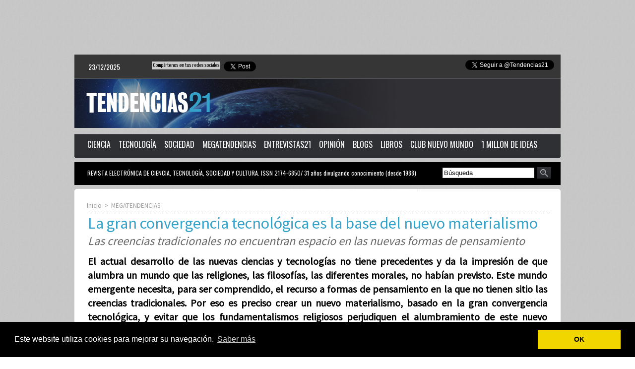

--- FILE ---
content_type: text/html; charset=UTF-8
request_url: https://www.tendencias21.es/La-gran-convergencia-tecnologica-es-la-base-del-nuevo-materialismo_a1475.html
body_size: 18609
content:
<!DOCTYPE html PUBLIC "-//W3C//DTD XHTML 1.0 Strict//EN" "http://www.w3.org/TR/xhtml1/DTD/xhtml1-strict.dtd">
<html xmlns="http://www.w3.org/1999/xhtml" xmlns:og="http://ogp.me/ns#"  xml:lang="es" lang="es">
<head>
<title>La gran convergencia tecnológica es la base del nuevo materialismo</title>
 
<meta http-equiv="Content-Type" content="text/html; Charset=UTF-8" />
<meta name="author" lang="es" content="Jean-Paul Baquiast" />
<meta name="keywords" content="tendencias, ciencia, tecnología, sociedad, cultura," />
<meta name="description" content="El actual desarrollo de las nuevas ciencias y tecnologías no tiene precedentes y da la impresión de que alumbra un mundo que las religiones, las filosofías, las diferentes morales, no había..." />

<meta name="geo.position" content="40.4193989;-3.6979048" />
<meta property="og:url" content="https://www.tendencias21.es/La-gran-convergencia-tecnologica-es-la-base-del-nuevo-materialismo_a1475.html" />
<meta name="image" property="og:image" content="https://www.tendencias21.es/photo/art/default/599311-731804.jpg?v=1289406741" />
<meta property="og:type" content="article" />
<meta property="og:title" content="La gran convergencia tecnológica es la base del nuevo materialismo" />
<meta property="og:description" content="El actual desarrollo de las nuevas ciencias y tecnologías no tiene precedentes y da la impresión de que alumbra un mundo que las religiones, las filosofías, las diferentes morales, no habían previsto. Este mundo emergente necesita, para ser comprendido, el recurso a formas de pensamiento en la qu..." />
<meta property="og:site_name" content="Tendencias 21. Ciencia, tecnología, sociedad y cultura" />
<meta property="twitter:card" content="summary_large_image" />
<meta property="twitter:image" content="https://www.tendencias21.es/photo/art/default/599311-731804.jpg?v=1289406741" />
<meta property="twitter:title" content="La gran convergencia tecnológica es la base del nuevo materialismo" />
<meta property="twitter:description" content="El actual desarrollo de las nuevas ciencias y tecnologías no tiene precedentes y da la impresión de que alumbra un mundo que las religiones, las filosofías, las diferentes morales, no había..." />
<link rel="stylesheet" href="/var/style/style_3.css?v=1704436874" type="text/css" />
<link rel="stylesheet" media="only screen and (max-width : 800px)" href="/var/style/style_1103.css?v=1437489440" type="text/css" />
<link rel="stylesheet" href="/assets/css/gbfonts.min.css?v=1724246908" type="text/css">
<meta id="viewport" name="viewport" content="width=device-width, initial-scale=1.0, maximum-scale=1.0" />
<link id="css-responsive" rel="stylesheet" href="/_public/css/responsive.min.css?v=1731587507" type="text/css" />
<link rel="stylesheet" media="only screen and (max-width : 800px)" href="/var/style/style_1103_responsive.css?v=1437489440" type="text/css" />
<link rel="stylesheet" href="/var/style/style.15000.css?v=1704436874" type="text/css" />
<link rel="stylesheet" href="/var/style/style.2560810.css?v=1621239784" type="text/css" />
<link href="https://fonts.googleapis.com/css?family=Yanone+Kaffeesatz|Source+Sans+Pro|Oswald&display=swap" rel="stylesheet" type="text/css" />
<link rel="stylesheet" href="/var/style/perso.css?v=1430837791" type="text/css" />
<link rel="canonical" href="https://www.tendencias21.es/La-gran-convergencia-tecnologica-es-la-base-del-nuevo-materialismo_a1475.html" />
<link rel="amphtml" href="https://www.tendencias21.es/La-gran-convergencia-tecnologica-es-la-base-del-nuevo-materialismo_a1475.amp.html" />
<link rel="alternate" type="application/rss+xml" title="RSS" href="http://tendencias21.feedsportal.com/rss " />
<link rel="icon" href="/favicon.ico?v=1357585468" type="image/x-icon" />
<link rel="shortcut icon" href="/favicon.ico?v=1357585468" type="image/x-icon" />
 
<!-- Google file -->
<meta name="google-site-verification" content="CdsusFBmQ5jfcSGECxQME1baMevbrNUci5gBr0rK65w" />
 
<!-- Yahoo tags -->
<META name="y_key" content="2169dd4651914fa1">
 
<!-- Msn tags -->
<meta name="msvalidate.01" content="48BCB94460BB93A1BF00CA9DBA8A197F" />
<script src="/_public/js/jquery-1.8.3.min.js?v=1731587507" type="text/javascript"></script>
<script src="/_public/js/jquery-ui-1.10.3.custom.min.js?v=1731587507" type="text/javascript"></script>
<script src="/_public/js/jquery.tools-1.2.7.min.js?v=1731587507" type="text/javascript"></script>
<script src="/_public/js/jquery-tiptip.min.js?v=1731587507" type="text/javascript"></script>
<script src="/_public/js/form.js?v=1731587507" type="text/javascript"></script>
<script src="/_public/js/compress_fonctions.js?v=1731587507" type="text/javascript"></script>
<script type="text/javascript" src="//platform.linkedin.com/in.js"></script>
<script type="text/javascript" src="//platform.linkedin.com/in.js">lang:es_ES</script>
<script type="text/javascript">
/*<![CDATA[*//*---->*/
selected_page = ['article', ''];
selected_page = ['article', '599311'];
var deploye2560980 = true;

function sfHover_2560980(id) {
	var func = 'hover';
	if ($('#css-responsive').length && parseInt($(window).width()) <= 800) { 
		func = 'click';
	}

	$('#' + id + ' li' + (func == 'click' ? ' > a' : '')).on(func, 
		function(e) { 
			var obj  = (func == 'click' ? $(this).parent('li') :  $(this));
			if (func == 'click') {
				$('#' + id + ' > li').each(function(index) { 
					if ($(this).attr('id') != obj.attr('id') && !$(this).find(obj).length) {
						$(this).find(' > ul:visible').each(function() { $(this).hide(); });
					}
				});
			}
			if(func == 'click' || e.type == 'mouseenter') { 
				if (obj.find('ul:first:hidden').length)	{
					sfHoverShow_2560980(obj); 
				} else if (func == 'click') {
					sfHoverHide_2560980(obj);
				}
				if (func == 'click' && obj.find('ul').length)	return false; 
			}
			else if (e.type == 'mouseleave') { sfHoverHide_2560980(obj); }
		}
	);
}
function sfHoverShow_2560980(obj) {
	obj.addClass('sfhover').css('z-index', 1000); obj.find('ul:first:hidden').each(function() { if ($(this).hasClass('lvl0')) $(this).fadeIn(500); else $(this).fadeIn(500); });
}
function sfHoverHide_2560980(obj) {
	obj.find('ul:visible').each(function() { if ($(this).hasClass('lvl0')) $(this).fadeOut(500); else $(this).fadeOut(500);});
}

 var GBRedirectionMode = 'IF_FOUND';
/*--*//*]]>*/

</script>
 
<!-- Perso tags -->

<script data-ad-client="ca-pub-7798236920943649" async src="https://pagead2.googlesyndication.com/pagead/js/adsbygoogle.js"></script>

<link rel="stylesheet" type="text/css" href="//cdnjs.cloudflare.com/ajax/libs/cookieconsent2/3.0.3/cookieconsent.min.css" />
<script src="//cdnjs.cloudflare.com/ajax/libs/cookieconsent2/3.0.3/cookieconsent.min.js"></script>
<script>
window.addEventListener("load", function(){
window.cookieconsent.initialise({
  "palette": {
    "popup": {
      "background": "#000"
    },
    "button": {
      "background": "#f1d600"
    }
  },
  "content": {
    "message": "Este website utiliza cookies para mejorar su navegación.",
    "dismiss": "OK",
    "link": "Saber más",
    "href": "http://www.tendencias21.net/Politica-de-cookies-de-Tendencias21_a44000.html"
  }
})});
</script>

<script async custom-element="amp-auto-ads"
        src="https://cdn.ampproject.org/v0/amp-auto-ads-0.1.js">
</script>

<style type="text/css">
#main_table_inner { width:100%;}
.mod_15000 img, .mod_15000 embed, .mod_15000 table {
	 max-width: 920px;
}

.mod_15000 .mod_15000_pub {
	 min-width: 924px;
}

.mod_15000 .mod_15000_pub .cel1 {
	 padding: 0;
}

.mod_15000 .photo.left .mod_15000_pub, .mod_15000 .photo.right .mod_15000_pub {
	 min-width: 462px; margin: 15px 10px;
}

.mod_15000 .photo.left .mod_15000_pub {
	 margin-left: 0;
}

.mod_15000 .photo.right .mod_15000_pub {
	 margin-right: 0;
}

.mod_15000 .para_731804 .photo {
	 position: relative;
}

.mod_15000 .legende_731804 {
	 width: 270px;
}


			#tiptip_holder {
				display: none;
				position: absolute;
				top: 0;
				left: 0;
				z-index: 99999;
			}
</style>

<!-- Google Analytics -->
<!-- Global site tag (gtag.js) - Google Analytics -->
<script async src="https://www.googletagmanager.com/gtag/js?id=UA-111265595-1"></script>
<script>
  window.dataLayer = window.dataLayer || [];
  function gtag(){dataLayer.push(arguments);}
  gtag('js', new Date());

  gtag('config', 'UA-111265595-1');
</script>
































 
</head>

<body class="mep3">
<div id="z_col_130_responsive" class="responsive-menu">

</div>
<div id="main-responsive">

<div id="main">
<table id="main_table_inner" cellspacing="0">
<tr>
<td class="z_col0_td_inner z_td_colonne" colspan="2">
<div id="z_col0">
	 <div class="z_col0_inner">
<div id="z_col0_responsive" class="module-responsive">
</div>
		 <div class="inner">
<!-- ********************************************** ZONE TITRE ********************************************** -->

<!-- espace 5554400 -->
<div id="mod_5554400" class="mod_5554400 wm-module fullbackground "><hr /></div>
<div id="ecart_after_5554400" class="ecart_col0" style="display:none"><hr /></div>

<!-- html 1173595 -->
	 

<center><script async src="//pagead2.googlesyndication.com/pagead/js/adsbygoogle.js"></script>
<!-- megabanner t21 -->
<ins class="adsbygoogle"
     style="display:inline-block;width:728px;height:90px"
     data-ad-client="ca-pub-7798236920943649"
     data-ad-slot="5698837846"></ins>
<script>
(adsbygoogle = window.adsbygoogle || []).push({});
</script><center>

<div id="ecart_after_1173595" class="ecart_col0" style="display:none"><hr /></div>

<!-- espace 2560852 -->
<div id="ecart_before_2560852" class="ecart_col0 " style="display:none"><hr /></div>
<div id="mod_2560852" class="mod_2560852 wm-module fullbackground "><hr /></div>
<div id="ecart_after_2560852" class="ecart_col0" style="display:none"><hr /></div>
<table cellpadding="0" cellspacing="0" id="mod_5587246" class="mod_5587246 wm-module module-responsive  module-combo nb-modules-3" style="position:relative">
<tr>
<td class="celcombo1">
<!-- date 5587247 -->
<div id="ecart_before_5587247" class="ecart_col0 " style="display:none"><hr /></div>
<div id="mod_5587247" class="mod_5587247 wm-module fullbackground "><div class="fullmod">
	 <div class="date"></div>
	 <div class="clear"></div>
</div></div>
</td>
<td class="celcombo2">
<!-- share 5587249 -->
<div id="ecart_before_5587249" class="ecart_col0 " style="display:none"><hr /></div>
<div id="mod_5587249" class="mod_5587249 wm-module fullbackground  module-share">
		 <div class="cel1">
			 <label class="entete" style="vertical-align:bottom">Compártenos en tus redes sociales </label>
<iframe class="share" allowtransparency="true" frameborder="0" scrolling="no" src="//platform.twitter.com/widgets/tweet_button.html?url=http%3A%2F%2Fxfru.it%2FRByPPJ&amp;counturl=https%3A%2F%2Fwww.tendencias21.es&amp;text=%40Tendencias21&amp;count=horizontal"></iframe>
<iframe class="share" src="//www.facebook.com/plugins/like.php?href=https%3A%2F%2Fwww.tendencias21.es&amp;layout=button_count&amp;show_faces=false&amp;width=100&amp;action=like&amp;colorscheme=light" scrolling="no" frameborder="0" allowTransparency="true" ></iframe>
<div class="share" style="width: auto">
<script type="IN/Share" data-url="https://www.tendencias21.es" data-counter="right"></script>
</div>
<div class="clear"></div>
		 </div>
</div>
</td>
<td class="celcombo3">
<!-- html 6885222 -->
<div id="ecart_before_6885222" class="ecart_col0 module-responsive" style="display:none"><hr /></div>
	 <a href="https://twitter.com/Tendencias21" class="twitter-follow-button" data-show-count="false" data-lang="es" data-dnt="true">Seguir a @Tendencias21</a>
<script>!function(d,s,id){var js,fjs=d.getElementsByTagName(s)[0],p=/^http:/.test(d.location)?'http':'https';if(!d.getElementById(id)){js=d.createElement(s);js.id=id;js.src=p+'://platform.twitter.com/widgets.js';fjs.parentNode.insertBefore(js,fjs);}}(document, 'script', 'twitter-wjs');</script>
</td>
</tr>
</table>
<div id="ecart_after_5587246" class="ecart_col0" style="display:none"><hr /></div>

<!-- espace 2560847 -->
<div id="ecart_before_2560847" class="ecart_col0 " style="display:none"><hr /></div>
<div id="mod_2560847" class="mod_2560847 wm-module fullbackground "><hr /></div>
<div id="ecart_after_2560847" class="ecart_col0" style="display:none"><hr /></div>

<!-- titre 2560896 -->
<div id="ecart_before_2560896" class="ecart_col0 " style="display:none"><hr /></div>
<div id="mod_2560896" class="mod_2560896 wm-module fullbackground "><div class="fullmod">
	 <div class="titre_image"><a href="https://www.tendencias21.es/"><img src="/photo/titre_2560896.jpg?v=1354935177" alt="Tendencias 21" title="Tendencias 21" class="image"/></a></div>
</div></div>
<div id="ecart_after_2560896" class="ecart_col0" style="display:none"><hr /></div>
<div id="ecart_before_5587803" class="ecart_col0 " style="display:none"><hr /></div>
<table cellpadding="0" cellspacing="0" id="mod_5587803" class="mod_5587803 wm-module module-responsive  module-combo nb-modules-1" style="position:relative">
<tr>
<td class="celcombo1 empty">&nbsp;</td>
<td class="celcombo2 empty">&nbsp;</td>
</tr>
</table>
<div id="ecart_after_5587803" class="ecart_col0" style="display:none"><hr /></div>

<!-- espace 5547707 -->
<div id="ecart_before_5547707" class="ecart_col0 " style="display:none"><hr /></div>
<div id="mod_5547707" class="mod_5547707 wm-module fullbackground "><hr /></div>
<div id="ecart_after_5547707" class="ecart_col0" style="display:none"><hr /></div>

<!-- menu_deployable 2560980 -->
<div id="ecart_before_2560980" class="ecart_col0 " style="display:none"><hr /></div>
<div id="mod_2560980" class="mod_2560980 module-menu_deployable wm-module fullbackground  colonne-a type-2 background-cell- " >
	 <div class="main_menu">
		 <ul id="menuliste_2560980">
			 <li data-link="rien," class=" titre first element void" id="menuliste_2560980_1"><a href="#" >  </a></li>
			 <li data-link="rubrique,1744" class=" titre" id="menuliste_2560980_2"><a href="/TENDENCIAS-CIENTIFICAS_r2.html" >CIENCIA</a>
			 	 <ul class="lvl0 ">
					 <li class="stitre responsive" style="display:none"><a href="/TENDENCIAS-CIENTIFICAS_r2.html" ><span class="fake-margin" style="display:none">&nbsp;</span>CIENCIA</a></li>
					 <li data-link="rubrique,1744" class=" stitre" ><a href="/TENDENCIAS-CIENTIFICAS_r2.html" ><span class="fake-margin" style="display:none">&nbsp;</span> <img class="image middle nomargin" src="https://www.tendencias21.es/_images/preset/puces/arrow3.gif?v=1732287502" alt=""  /> Tendencias Científicas</a></li>
					 <li data-link="rubrique,2267500" class=" stitre" ><a href="/CONSCIENCIA-Y-CEREBRO_r93.html" ><span class="fake-margin" style="display:none">&nbsp;</span> <img class="image middle nomargin" src="https://www.tendencias21.es/_images/preset/puces/arrow3.gif?v=1732287502" alt=""  /> Consciencia y cerebro</a></li>
					 <li data-link="rubrique,1909293" class=" stitre" ><a href="/Emergencia-climatica_r92.html" ><span class="fake-margin" style="display:none">&nbsp;</span> <img class="image middle nomargin" src="https://www.tendencias21.es/_images/preset/puces/arrow3.gif?v=1732287502" alt=""  /> Emergencia climática</a></li>
					 <li data-link="rubrique,444796" class=" stitre" ><a href="/Astronomia_r54.html" ><span class="fake-margin" style="display:none">&nbsp;</span> <img class="image middle nomargin" src="https://www.tendencias21.es/_images/preset/puces/arrow3.gif?v=1732287502" alt=""  /> Astronomía</a></li>
					 <li data-link="rubrique,3073883" class=" stitre" ><a href="/Carta-Academica_r95.html" ><span class="fake-margin" style="display:none">&nbsp;</span> <img class="image middle nomargin" src="https://www.tendencias21.es/_images/preset/puces/arrow3.gif?v=1732287502" alt=""  /> Carta Académica</a></li>
					 <li data-link="rubrique,393369" class=" stitre" ><a href="/SALUD_r51.html" ><span class="fake-margin" style="display:none">&nbsp;</span> <img class="image middle nomargin" src="https://www.tendencias21.es/_images/preset/puces/arrow3.gif?v=1732287502" alt=""  /> Salud</a></li>
					 <li data-link="rubrique,1745" class=" stitre" ><a href="/El-tiempo-en-cuestion_r3.html" ><span class="fake-margin" style="display:none">&nbsp;</span> <img class="image middle nomargin" src="https://www.tendencias21.es/_images/preset/puces/arrow3.gif?v=1732287502" alt=""  /> El tiempo en cuestión</a></li>
					 <li data-link="rubrique,365105" class=" stitre slast" ><a href="/TENDENCIAS-DEL-AGUA_r46.html" ><span class="fake-margin" style="display:none">&nbsp;</span> <img class="image middle nomargin" src="https://www.tendencias21.es/_images/preset/puces/arrow3.gif?v=1732287502" alt=""  /> Agua</a></li>
				 </ul>
			 </li>
			 <li data-link="rubrique,1746" class=" titre" id="menuliste_2560980_3"><a href="/INNOVACION-TECNOLOGICA_r4.html" >TECNOLOGÍA</a>
			 	 <ul class="lvl0 ">
					 <li class="stitre responsive" style="display:none"><a href="/INNOVACION-TECNOLOGICA_r4.html" ><span class="fake-margin" style="display:none">&nbsp;</span>TECNOLOGÍA</a></li>
					 <li data-link="rubrique,1746" class=" stitre" ><a href="/INNOVACION-TECNOLOGICA_r4.html" ><span class="fake-margin" style="display:none">&nbsp;</span> <img class="image middle nomargin" src="https://www.tendencias21.es/_images/preset/puces/arrow3.gif?v=1732287502" alt=""  /> Tendencias Tecnológicas</a></li>
					 <li data-link="rubrique,5239630" class=" stitre" ><a href="/Nacion-Digital_r98.html" ><span class="fake-margin" style="display:none">&nbsp;</span> <img class="image middle nomargin" src="https://www.tendencias21.es/_images/preset/puces/arrow3.gif?v=1732287502" alt=""  /> Nación Digital</a></li>
					 <li data-link="rubrique,63364" class=" stitre" ><a href="/TENDENCIAS-DE-LA-TELECOMUNICACION_r21.html" ><span class="fake-margin" style="display:none">&nbsp;</span> <img class="image middle nomargin" src="https://www.tendencias21.es/_images/preset/puces/arrow3.gif?v=1732287502" alt=""  /> Telecomunicación</a></li>
					 <li data-link="rubrique,72560" class=" stitre" ><a href="/TENDENCIAS-INFORMATICAS_r22.html" ><span class="fake-margin" style="display:none">&nbsp;</span> <img class="image middle nomargin" src="https://www.tendencias21.es/_images/preset/puces/arrow3.gif?v=1732287502" alt=""  /> Informática</a></li>
					 <li data-link="rubrique,50216" class=" stitre slast" ><a href="/TENDENCIAS-DE-LA-INGENIERIA_r19.html" ><span class="fake-margin" style="display:none">&nbsp;</span> <img class="image middle nomargin" src="https://www.tendencias21.es/_images/preset/puces/arrow3.gif?v=1732287502" alt=""  /> Ingeniería</a></li>
				 </ul>
			 </li>
			 <li data-link="rubrique,1748" class=" titre" id="menuliste_2560980_4"><a href="/CIENCIA-Y-SOCIEDAD_r6.html" >SOCIEDAD</a>
			 	 <ul class="lvl0 ">
					 <li class="stitre responsive" style="display:none"><a href="/CIENCIA-Y-SOCIEDAD_r6.html" ><span class="fake-margin" style="display:none">&nbsp;</span>SOCIEDAD</a></li>
					 <li data-link="rubrique,1748" class=" stitre" ><a href="/CIENCIA-Y-SOCIEDAD_r6.html" ><span class="fake-margin" style="display:none">&nbsp;</span> <img class="image middle nomargin" src="https://www.tendencias21.es/_images/preset/puces/arrow3.gif?v=1732287502" alt=""  /> Tendencias Sociales</a></li>
					 <li data-link="rubrique,743318" class=" stitre" ><a href="/COLABORATIVA_r76.html" ><span class="fake-margin" style="display:none">&nbsp;</span> <img class="image middle nomargin" src="https://www.tendencias21.es/_images/preset/puces/arrow3.gif?v=1732287502" alt=""  /> Colaborativa</a></li>
					 <li data-link="rubrique,359913" class=" stitre" ><a href="/TENDENCIAS-DE-LA-EDUCACION_r45.html" ><span class="fake-margin" style="display:none">&nbsp;</span> <img class="image middle nomargin" src="https://www.tendencias21.es/_images/preset/puces/arrow3.gif?v=1732287502" alt=""  /> Educación</a></li>
					 <li data-link="rubrique,359708" class=" stitre" ><a href="/FORMACION_r43.html" ><span class="fake-margin" style="display:none">&nbsp;</span> <img class="image middle nomargin" src="https://www.tendencias21.es/_images/preset/puces/arrow3.gif?v=1732287502" alt=""  /> Formación</a></li>
					 <li data-link="rubrique,351044" class=" stitre" ><a href="/CIENCIA-Y-ARTE-LITERARIAS_r42.html" ><span class="fake-margin" style="display:none">&nbsp;</span> <img class="image middle nomargin" src="https://www.tendencias21.es/_images/preset/puces/arrow3.gif?v=1732287502" alt=""  /> Literatura</a></li>
					 <li data-link="rubrique,43518" class=" stitre slast" ><a href="/TENDENCIAS-DE-LAS-RELIGIONES_r18.html" ><span class="fake-margin" style="display:none">&nbsp;</span> <img class="image middle nomargin" src="https://www.tendencias21.es/_images/preset/puces/arrow3.gif?v=1732287502" alt=""  /> Religiones</a></li>
				 </ul>
			 </li>
			 <li data-link="rubrique,1743" class=" titre" id="menuliste_2560980_5"><a href="/MEGATENDENCIAS_r1.html" >MEGATENDENCIAS</a></li>
			 <li data-link="rubrique,1753" class=" titre" id="menuliste_2560980_6"><a href="/ENTREVISTAS-21_r11.html" >ENTREVISTAS21</a></li>
			 <li data-link="rubrique,795619" class=" titre" id="menuliste_2560980_7"><a href="/CARTA-DEL-EDITOR_r85.html" >OPINIÓN</a>
			 	 <ul class="lvl0 ">
					 <li class="stitre responsive" style="display:none"><a href="/CARTA-DEL-EDITOR_r85.html" ><span class="fake-margin" style="display:none">&nbsp;</span>OPINIÓN</a></li>
					 <li data-link="rubrique,795619" class=" stitre slast" ><a href="/CARTA-DEL-EDITOR_r85.html" ><span class="fake-margin" style="display:none">&nbsp;</span> <img class="image middle nomargin" src="https://www.tendencias21.es/_images/preset/puces/arrow3.gif?v=1732287502" alt=""  /> Carta del Editor</a></li>
				 </ul>
			 </li>
			 <li data-link="rubrique,140532" class=" titre" id="menuliste_2560980_8"><a href="/BLOGS_r25.html" >BLOGS</a></li>
			 <li data-link="externe,http://www.tendencias21.net/libros/" class=" titre" id="menuliste_2560980_9"><a href="http://www.tendencias21.net/libros/"  target="_blank">LIBROS</a></li>
			 <li data-link="externe,https://club.tendencias21.es/" class=" titre" id="menuliste_2560980_10"><a href="https://club.tendencias21.es/"  target="_blank">CLUB NUEVO MUNDO</a></li>
			 <li data-link="externe,https://millon.tendencias21.es" class=" titre last" id="menuliste_2560980_11"><a href="https://millon.tendencias21.es"  target="_blank">1 MILLON DE IDEAS</a></li>
		 </ul>
	 <div class="break" style="_height:auto;"></div>
	 </div>
	 <div class="clear"></div>
	 <script type="text/javascript">sfHover_2560980('menuliste_2560980')</script>
	 <div class="pied">
		 <img width="100%" height="100%" src="https://www.tendencias21.es/photo/pied-2560980.png?v=1354883475" alt="" />
	 </div>
</div>
<div id="ecart_after_2560980" class="ecart_col0" style="display:none"><hr /></div>

<!-- espace 5547716 -->
<div id="ecart_before_5547716" class="ecart_col0 " style="display:none"><hr /></div>
<div id="mod_5547716" class="mod_5547716 wm-module fullbackground "><hr /></div>
<div id="ecart_after_5547716" class="ecart_col0" style="display:none"><hr /></div>
<div id="ecart_before_5587260" class="ecart_col0 " style="display:none"><hr /></div>
<table cellpadding="0" cellspacing="0" id="mod_5587260" class="mod_5587260 wm-module module-responsive  module-combo nb-modules-2" style="position:relative">
<tr>
<td class="celcombo1">
<!-- menu_static 5587266 -->
<div id="ecart_before_5587266" class="ecart_col0 " style="display:none"><hr /></div>
<div id="mod_5587266" class="mod_5587266 wm-module fullbackground  menu_static colonne-b background-cell- ">
	 <div class="entete"><div class="fullmod">
		 <span>REVISTA  ELECTRÓNICA  DE  CIENCIA,  TECNOLOGÍA,  SOCIEDAD  Y  CULTURA. ISSN 2174-6850/ 31 años divulgando conocimiento (desde 1988)</span>
	 </div></div>
	 <ul class="menu_ligne">
	 </ul>
</div>
</td>
<td class="celcombo2">
<!-- recherche 5587269 -->
<div id="ecart_before_5587269" class="ecart_col0 " style="display:none"><hr /></div>
<div id="mod_5587269" class="mod_5587269 wm-module fullbackground  recherche type-1">
	 <form id="form_5587269" action="/search/" method="get" enctype="application/x-www-form-urlencoded" >
		 <div class="cel1">
			 			 <span><span class="cel">
<input type="text" style="width:179px" id="keyword_safe_5587269" name="keyword_safe_5587269" value="Búsqueda" class="button" onfocus="this.style.display='none'; document.getElementById('keyword_5587269').style.display='inline'; document.getElementById('keyword_5587269').focus()" /><input type="text" style="display:none;width:179px" id="keyword_5587269" name="keyword" value="" class="button" onblur="if (this.value == '') {this.style.display='none'; document.getElementById('keyword_safe_5587269').style.display='inline';}"  />			 </span><span class="cel">
<input type="image" src="/photo/mod-5587269-1.png?v=1356025404" alt="OK" />
			 </span></span>
		 </div>
	 </form>
</div>
</td>
</tr>
</table>
<div id="ecart_after_5587260" class="ecart_col0" style="display:none"><hr /></div>

<!-- espace 2560842 -->
<div id="ecart_before_2560842" class="ecart_col0 " style="display:none"><hr /></div>
<div id="mod_2560842" class="mod_2560842 wm-module fullbackground "><hr /></div>
<div id="ecart_after_2560842" class="ecart_col0" style="display:none"><hr /></div>

<!-- espace 2560850 -->
<div id="ecart_before_2560850" class="ecart_col0 " style="display:none"><hr /></div>
<div id="mod_2560850" class="mod_2560850 wm-module fullbackground "><hr /></div>
<!-- ********************************************** FIN ZONE TITRE ****************************************** -->
		 </div>
	 </div>
</div>
</td>
</tr>

<tr class="tr_median">
<td class="z_colfull_td_inner">
<!-- ********************************************** COLONNE unique ********************************************** -->
<div id="z_colfull">
	 <div class="z_colfull_inner">
		 <div class="inner">
<div id="breads" class="breadcrump breadcrumbs">
	 <a href="https://www.tendencias21.es/">Inicio</a>
	 <span class="sepbread">&nbsp;&gt;&nbsp;</span>
	 <a href="/MEGATENDENCIAS_r1.html">MEGATENDENCIAS</a>
	 <div class="clear separate"><hr /></div>
</div>
<div id="mod_15000" class="mod_15000 wm-module fullbackground  page2_article article-1475">
	 <div class="cel1">
		 <div class="titre">
			 <h1 class="access">
				 La gran convergencia tecnológica es la base del nuevo materialismo
			 </h1>
		 </div>
		 <h2 class="soustitre">Las creencias tradicionales no encuentran espacio en las nuevas formas de pensamiento</h2>
		 <br class="texte clear" />
		 <div class="chapeau" style="">
			 <h3 class="access">
				 El actual desarrollo de las nuevas ciencias y tecnologías no tiene precedentes y da la impresión de que alumbra un mundo que las religiones, las filosofías, las diferentes morales, no habían previsto. Este mundo emergente necesita, para ser comprendido, el recurso a formas de pensamiento en la que no tienen sitio las creencias tradicionales. Por eso es preciso crear un nuevo materialismo, basado en la gran convergencia tecnológica, y evitar que los fundamentalismos religiosos perjudiquen el alumbramiento de este nuevo momento de la especie. Por Jean-Paul Baquiast.
			 </h3>
		 </div>
		 <br class="texte clear" />
		 <div class="real-auteur auteur">
			 <div class="access">Jean-Paul Baquiast</div>
		 </div>
		 <div id="date" class="date">
			 <div class="access">30/03/2007</div>
		 </div>
	 <div class="entry-content instapaper_body">
		 <br id="sep_para_1" class="sep_para access"/>
		 <div id="para_1" class="para_731804 resize" style="">
			 <div class="photo shadow left">
				 <img class=""  src="https://www.tendencias21.es/photo/art/default/599311-731804.jpg?v=1289406741" alt="Big Bang. Claudio Ambrosini." title="Big Bang. Claudio Ambrosini."  />
				 <div class="legende legende_731804">
					 Big Bang. Claudio Ambrosini.
				 </div>
			 </div>
			 <div class="texte">
				 <div class="access firstletter">
					 Cada día es más difícil proclamarse materialista, incluso en la ciencia. Sin embargo, es indispensable defender esta posición filosófica que, desde el Siglo de las Luces, ha caracterizado a Europa y fundamentado su cultura.					 <br />
					 					 <br />
					 El postulado materialista reposa en la idea de que el Universo en su conjunto, incluido el hombre y su espíritu, muestra una evolución espontánea de sus constituyentes físicos, materia y energía, sin intervención de una potencia divina, en cualquiera que de las formas en que pueda presentarse. Se opone al espiritualismo, que postula lo contrario.					 <br />
					 					 <br />
					 Para el espiritualista, más allá o más acá del universo material, existe una fuerza espiritual que es responsable de la aparición y de la organización de la materia, la vida y el pensamiento.					 <br />
					 					 <br />
					 En las ciencias, el materialista rechaza explicar por medio de la intervención divina los fenómenos que no es capaz de comprender. Por el contrario, el espiritualista, sin poder demostrarlo, cree descubrir en todo el papel fundador u organizador de lo divino.					 <br />
					 Se dice también que el materialismo es monista. El monismo es una concepción metafísica que afirma que el mundo se compone de una única sustancia, que esta sustancia se encuentra en todas las cosas y que es todas las cosas.					 <br />
					 					 <br />
					 <b>Sustancia y materia</b>					 <br />
					 					 <br />
					 Para el monismo materialista, esta sustancia es la materia. La definición de la materia ha variado a través del tiempo, pero el objeto de la ciencia materialista es precisar el contenido en función de la evolución de los conocimientos.					 <br />
					 					 <br />
					 El espiritualismo por el contrario es dualista. Para el dualismo, el mundo está constituido no de una sustancia, sino de dos. El dualismo espiritualista (ya que existen diversas formas de dualismo en la tradición filosófica) distingue dos sustancias, la materia y el espíritu, este último irreductible a la materia y vinculado (para los espiritualistas religiosos) a lo divino. 					 <br />
					 					 <br />
					 El materialismo científico, en aplicación del postulado materialista y con la finalidad de verificar su pertinencia, se esfuerza por desvelar las causas físicas que permiten explicar los fenómenos, incluidos los fenómenos espirituales.					 <br />
					 					 <br />
					 Siempre que puede, extrae leyes que cada vez más se organizan en un amplio conjunto de conocimientos. Estas leyes son constantemente revisadas y adaptadas para incorporar las nuevas experiencias de la observación. No pretenden describir directamente una realidad que existiría fuera del hombre.					 <br />
					 					 <br />
					 Sólo son construcciones realizadas a partir de la interacción entre los cerebros humanos, los instrumentos, y un “real” cuya verdadera naturaleza permanece desconocida.					 <br />
					 					 <br />
					 <b>Consenso científico</b>					 <br />
					 					 <br />
					 Pero estas construcciones presentan, para los científicos y para los que creen en el valor de la ciencia, el inmenso interés del hecho de que a cada momento son el producto de un consenso en el seno de la comunidad científica internacional.					 <br />
					 					 <br />
					 De esta forma, el materialismo no se contenta con las explicaciones que recurren a lo sobrenatural, incluso si estas explicaciones son aceptadas por muchas personas.					 <br />
					 					 <br />
					 El recurso a lo sobrenatural rechaza el uso de los instrumentos de observación, que constituyen la base del trío “cerebro-instrumentos-real hipotético” evocado más arriba. No es demostrable por la experimentación científica, objetiva y reproductible, que fundamenta el conocimiento científico.					 <br />
					 					 <br />
					 Se acusa al materialismo de desencantar al mundo, ya que rechaza los mitos e impone una visión a ras de tierra. Pero nosotros pensamos que en realidad no es nada de eso.					 <br />
					 					 <br />
					 El materialismo concibe el mundo como un espacio abierto a todas las posibilidades, siempre que estén sujetas a los límites de la ciencia, unos límites que no paran de ampliarse en la medida en que progresan los conocimientos bajo el estímulo de la imaginación creativa.					 <br />
					 					 <br />
					 Las religiones, en cambio, tienden a arrastrar al hombre a una concepción ancestral del mundo, no susceptible de cambiar y que es preciso admitir sin discusión posible.					 <br />
					 Incluso en el mundo de las ciencias, no está bien visto llamarse materialisma. Es mejor calificarse de reduccionista, si no de cientifista.					 <br />
					 					 <br />
					 <b>Ventajas e inconvenientes del reduccionismo</b>					 <br />
					 					 <br />
					 El reduccionismo es un método científico que consiste en descomponer un objeto complejo en elementos más simples, de los cuales se analizará su naturaleza y función con la esperanza de comprender el funcionamiento del conjunto.					 <br />
					 					 <br />
					 El método reduccionista es indispensable, pero tiene el inconveniente de perder la perspectiva de que la combinación de elementos simples crea una complejidad que no se puede percibir si no se la sitúa al nivel del conjunto, es decir, del todo. La consideración del todo, calificada en ocasiones como método “holista”, debe desarrollarse en paralelo con el análisis reduccionista.					 <br />
					 					 <br />
					 El cientifismo designa la tendencia de algunos científicos a querer aplicar el método de análisis científico, incluyendo el recurso a las matemáticas y las estadísticas, a problemas muy complejos para resumirlos en algunas fórmulas. El cientifismo es desde luego un defecto del espíritu que resulta un poco irritante, pero que refleja una fe en la ciencia que sólo puede ser estimulada. 					 <br />
					 					 <br />
					 <b>El recurso a las creencias</b>					 <br />
					 					 <br />
					 Siempre se puede discutir racionalmente con un cientifista y llevarlo a matizar sus hipótesis o deducciones. Esto no puede ocurrir cuando nos encontramos con un espíritu que rechaza sistemáticamente la visión científica argumentando que no está adaptada al tratamiento de los problemas. En este supuesto sólo es posible recurrrir a las creencias.					 <br />
					 					 <br />
					 Cuando los enemigos del materialismo lo califican de reduccionista o cientifista, quieren decir también que el materialismo rechaza tomar en consideración el lado invisible de las cosas, el espíritu, el alma, que según ellos está en la naturaleza de las cosas y que se traduce a través de los mitos. Esta crítica es inacapetable para el materialista.					 <br />
					 					 <br />
					 De un lado, el materialismo no pretende reducir todos los conocimientos humanos al conocimiento científico. Una gran parte de los conocimientos, incluidos los del mundo occidental, toman una forma intuitiva o empírica, a falta de haber podido ser objeto de suficientes trabajos científicos. El materialismo no niega su interés. 					 <br />
					 					 <br />
					 Por otro lado, el tema del espíritu constituye para el materialismo un campo de la investigación científica y de reflexión cada vez más importante. Se puede pensar al respecto que el análisis materialista interdisciplinar que se dedica a estudiar lo que significan conceptos como espíritu o alma, tanto en el animal como en el hombre, va mucho más lejos en la comprensión del supuesto inefable que lo que lo hacen los espiritualistas.					 <br />
					 					 <br />
					 <b>El poderoso regreso del dogmatismo religioso</b>					 <br />
					 					 <br />
					 El poderoso regreso, en el mundo contemporáneo, incluida la cultura europea, de un espiritualismo agresivo no puede ser disimulado por más tiempo ni tomado a la ligera. Hasta los científicos se ven presionados para elegir su campo por los nuevos combatientes de la fe. Sabemos dónde y cómo se expresa este espiritualismo militante.					 <br />
					 					 <br />
					 En Estados Unidos se trata de la ofensiva de los partidarios del Diseño Inteligente o Intelligent Design (ID). La doctrina del Diseño Inteligente quiere demostrar que la evolución biológica ha creado formas demasiado complejas para que puedan ser únicamente el resultado de la selección natural, que desde Darwin es la que globalmente permite explicar la diversificación de las especies vivas.					 <br />
					 					 <br />
					 Dios por tanto sería necesario para orientar la evolución y hacer aparecer al hombre y a su espíritu, reflejo por lo demás del espíritu divino. El ID se presenta como una teoría científica opuesta a la teoría contraria, el darwinismo.					 <br />
					 					 <br />
					 Los materialistas consideran por el contrario que el ID no es una teoría científica. No ofrece ningún argumento científico serio que permita construir una teoría creíble capaz de refutar el darwinismo. Pero los biólogos y paleontólogos norteamericanos están obligados a defender, incluso ante los tribunales, su derecho a enseñar el darwinismo sin necesidad de recurrir a ninguna inspiración religiosa.					 <br />
					 					 <br />
					 <b>Dawkins, el referente</b>					 <br />
					 					 <br />
					 Afortunadamente, estos profesores encuentran el apoyo de la élite de la comunidad científica mundial, donde figura en primera fila el gran biólogo evolucionista Ricard Dawkins.					 <br />
					 En Estados Unidos sólo los partidarios del ID combaten el materialismo científico. 					 <br />
					 					 <br />
					 Apenas se sabe que una gran mayoría de los cristianos evangelistas están convencidos de que el mundo avanza a marchas forzadas hacia un fin próximo de tipo catastrófico (Armageddon), el cual permitirá el advenimiento de Cristo-Rey resucitado como juez de los buenos y los malos.					 <br />
					 					 <br />
					 Están en su derecho. Pero cuando ellos quieren obligar a los científicos a no hablar de crisis climática con el pretexto de que las grandes catástrofes naturales aproximan a los creyentes al apocalipsis final, se traspasa el límite de la tolerancia hacia ellos.					 <br />
					 					 <br />
					 <b>Preocupación islámica</b>					 <br />
					 					 <br />
					 La situación es todavía más preocupante en el mundo islámico, donde progresan los militantes de la fe, para quienes su creencia religiosa no es sino un argumento para conquistar el poder político. Pero se trata de un poder político pervertido, en el sentido en que lo entendemos en los Estados laicos, porque se pone al servicio de la religión, con la que se confunde.					 <br />
					 					 <br />
					 Se sabe que estos militantes de la fe, ya sea en los grandes países musulmanes o en Europa, pretenden prohibir las enseñanzas e investigaciones científicas contrarias a las palabras del profeta Mahoma o a las tradiciones culturales de sus respectivos países.					 <br />
					 					 <br />
					 Algunos imanes, incluso en Europa Occidental, intervienen en los centros escolares para pedir que el darwinismo no sea presentado como una doctrina científica. Rechazan igualmente el estudio de la anatomía, especialmente la femenina, así como de algunos autores considerados sacrílegos.					 <br />
					 					 <br />
					 Detrás de estos comportamientos se aprecia su anhelo profundo: que como en las madrasas paquistaníes, el estudio del Corán sustituya las asignaturas de ciencias y de filosofía laica.					 <br />
					 					 <br />
					 <b>Fenómeno de gran amplitud</b>					 <br />
					 					 <br />
					 Los materialistas europeos se toman estas amenazas a la ligera. Después de todo, la confrontación entre la ciencia occidental y los múltiples irracionalismos que proliferan en nuestras sociedades, no es en absoluto históricamente nueva ni ha afectado nunca al materialismo científico ni al ateismo filosófico.					 <br />
					 					 <br />
					 Sin embargo, lo que ocurre actualmente es un fenómeno geopolítico de una gran amplitud. Se trata de la expansión de las poblaciones y de las culturas no europeas a través de los territorios geográficos y culturales de Europa.					 <br />
					 					 <br />
					 Esta expansión, lógicamente, ya que todas las sociedades son concurrentes, se desarrolla inevitablemente con un esfuerzo de conquista ideológica. El combate contra el materialismo es un componente esencial de esta ofensiva.					 <br />
					 					 <br />
					 Los europeos deben saberlo y, sin excluir evidentemente el estudio de las religiones y de los textos considerados sagrados, deben hacer lo necesario para defender sus propias tradiciones intelectuales, entre las que el materialismo científico (completado, recordémoslo, con una igualdad absoluta entre mujeres y hombres) ha constituido históricamente uno de sus pilares.					 <br />
					 					 <br />
					 <b>Necesidad de actualizar el materialismo</b>					 <br />
					 					 <br />
					 Se nos reprochará que muchos materialistas son conscientes de la amenaza de los espiritualismos militantes. Es verdad. Pero nosotros pensamos que en este auténtico combate, no se apoyan lo suficiente sobre el avance de las ciencias, sostenidas en sí mismas por el indiscutible progreso de las técnicas, principalmente instrumentales (de las que se valen los instrumentos científicos).					 <br />
					 					 <br />
					 En efecto, contrariamente a lo que dicen los detractores de estas nuevas ciencias y técnicas, siempre dispuestos a movilizarse para defender la virtud –a veces imaginaria- del pasado, sin interesarse por la del futuro, las teorías del conocimiento han sido profundamente transformadas por aquéllas.					 <br />
					 					 <br />
					 En enriquecimiento correlativo del tejido social por las tecnologías de la información en red, otorga a esta transformación una dimensión democrática que resulta  esencial. La filosofía materialista debería encontrarse gracias a ella considerablemente reforzada.					 <br />
					 					 <br />
					 Ciertamente, los conocimientos científicos recientes no podrán más que los anteriores probar la no existencia de Dios, ni más genéricamente el postulado ateísta. Tampoco podrán fundamentar sobre bases indiscutibles el postulado materialista.					 <br />
					 					 <br />
					 <b>Gran convergencia tecnológica</b>					 <br />
					 					 <br />
					 En realidad, tienen otro efecto: pemiten reunir y completar las explicaciones científicas del mundo, adquiridas hace varios siglos, e incluso hace sólo unas décadas, y que inspiran todavía ampliamente al gran público.					 <br />
					 					 <br />
					 ¿Cuáles son las nuevas ciencias sobre las que basar un materialismo científico renovado? Se trata de la convergencia de las ciencias de la información (que comprenden la robótica inteligente o autónoma), las ciencias de la vida (incluída la vida artificial y la vida sintética), las nanociencias, que describen la materia a la escala de la mil millonésima parte de un metro, y finalmente las ciencias cognitivas o cognociencias, que exploran el cerebro y el pensamiento apoyándose en parte sobre los descubrimientos de las otras nuevas ciencias susodichas.					 <br />
					 					 <br />
					 Añadiremos a ellas la física cuántica, incapaz de decir exactamente sobre qué tipo de realidad se fundamenta, pero gracias a la cual físicos e ingenieros son cada día más capaces de controlar ciertos fenómenos observables.					 <br />
					 					 <br />
					 Sin embargo, no es suficiente que una teoría científica audaz o a una tecnología innovadora sea nueva para imponerse. Si los materialistas se apoyan sobre ellas para argumentar frente a sus concurrentes espiritualistas, ¿no se les va a reprochar caer en un cientifismo de segundo tipo?					 <br />
					 					 <br />
					 Serán acusados de dejarse cegar por los efectos de moda y de aceptar los productos de una ciencia y una industria a la búsqueda de un beneficio más inmediato, prohibiéndose todo retroceso, toda elevación del pensamiento y de la moral.					 <br />
					 					 <br />
					 <b>Conservadurismo mediático</b>					 <br />
					 					 <br />
					 Constantemente, en efecto, los autores y políticos conservadores, ampliamente amplificados por los medios de comunicación, afirman que las nuevas ciencias y tecnologías, particularmente en el ámbito biológico, favorecen la degradación moral y la deshumanización de las relaciones humanas. Otros van más lejos: basta a menudo evocar los trabajos de la genética y de la embriología para ser considerado eugenista.					 <br />
					 					 <br />
					 Los materialistas no pueden evidentemente pasar por alto este reproche sin reaccionar. Rechazan dejar el monopolio de la moral a los religiosos. Son los primeros en denunciar los abusos posibles y reales de las nuevas tecnologías.					 <br />
					 					 <br />
					 Muchos de estos progresos se han orientado con fines militares que obligan a extremar las precauciones. Pero también sirven, incluso de forma pacífica, para asegurar el dominio de las superpotencias, para las que sólo cuenta la afirmación de su poder y las posibilidades de beneficio económico. Ellas también deben ser criticadas. Pero no es motivo suficiente para justificar su rechazo.					 <br />
					 					 <br />
					 <b>Momento sin precedentes</b>					 <br />
					 					 <br />
					 Los argumentos que aporta al materialismo el desarrollo de las nuevas ciencias y tecnologías son de una amplitud y pertinencia que no tienen precedentes. Sus perspectivas dan la impresión de que alumbran un mundo que las religiones, las filosofías, las diferentes morales, no habían previsto.					 <br />
					 					 <br />
					 Este mundo emergente necesita, para ser comprendido, el recurso a formas de pensamiento en las que no tienen sitio las creencias tradicionales. Por eso es preciso crear un nuevo materialismo. Todavía no es posible precisar sus detalles, pero sus fundamentos, sus contextos, y sus principales métodos de construcción, comienzan a aparecer. Es lo que mi nuevo libro pretende mostrar.					 <br />
					 					 <br />
					 					 <br />
					 Jean-Paul Baquiast, editor de la revista electrónica francesa <a class="liens" href="http://www.automatesintelligents.com/" target="_blank">Automates Intelligents</a>,  acaba de publicar un nuevo libro <a class="liens" href="http://www.editions-bayol.com/PMF" target="_blank">Pour un principe matérialiste forte</a>. Ensayo. Edition Jean-Paul Bayol, marzo  2007. También es autor de un anterior ensayo: <a class="liens" href="http://www.admiroutes.asso.fr/baquiast.htm" target="_blank">Comprendre - Nouvelles sciences, nouveaux citoyens. Introduction à la complexité</a>, editado en Open Source.					 <br />
					 
				 </div>
			 </div>
			 <div class="clear"></div>
		 </div>
	 </div>
		 <br class="texte clear" />
		 <br class="texte clear" />
<iframe class="sharing" src="//www.facebook.com/plugins/like.php?href=https%3A%2F%2Fwww.tendencias21.es%2FLa-gran-convergencia-tecnologica-es-la-base-del-nuevo-materialismo_a1475.html&amp;layout=button_count&amp;show_faces=false&amp;width=100&amp;action=like&amp;colorscheme=light" scrolling="no" frameborder="0" allowTransparency="true" style="float:left; border:none; overflow:hidden; width:105px; height:20px;"></iframe>
<iframe class="sharing" allowtransparency="true" frameborder="0" scrolling="no" src="//platform.twitter.com/widgets/tweet_button.html?url=http%3A%2F%2Fxfru.it%2FLBpP0m&amp;counturl=https%3A%2F%2Fwww.tendencias21.es%2FLa-gran-convergencia-tecnologica-es-la-base-del-nuevo-materialismo_a1475.html&amp;text=La%20gran%20convergencia%20tecnol%C3%B3gica%20es%20la%20base%20del%20nuevo%20materialismo&amp;count=horizontal" style="float:left;width:115px; height:20px;"></iframe>
<div class="sharing" style="float: left; width:115px; height:20px;">
<script type="IN/Share" data-url="https://www.tendencias21.es/La-gran-convergencia-tecnologica-es-la-base-del-nuevo-materialismo_a1475.html" data-counter="right"></script>
</div>
<div class="sharing" style="float: left; width:115px; height:20px;">
<a href="//pinterest.com/pin/create/button/?url=https%3A%2F%2Fwww.tendencias21.es%2FLa-gran-convergencia-tecnologica-es-la-base-del-nuevo-materialismo_a1475.html&amp;media=https%3A%2F%2Fwww.tendencias21.es%2Fphoto%2Fart%2Flarge%2F599311-731804.jpg%3Fv%3D1348929291&amp;description=La+gran+convergencia+tecnol%C3%B3gica+es+la+base+del+nuevo+materialismo" data-pin-do="buttonPin" data-pin-config="beside"><img border="0" src="//assets.pinterest.com/images/pidgets/pin_it_button.png" title="Pin It" /></a>
</div>
<div class="clear"></div>
		 <br class="texte clear" />
		 <div class="auteur">
			 <div class="access">Artículo leído 30039 veces</div>
		 </div>
		 <br class="texte clear" />
		 <div class="boutons_ligne" id="boutons">
<a class="bt-home" href="https://www.tendencias21.es/"><img src="/_images/icones/bt_home_9.png?v=1731587505" class="image middle" alt="Inicio" title="Inicio"  />&nbsp;Inicio</a>			 &nbsp;&nbsp;
<a class="bt-mail" rel="nofollow" href="/send/599311/"><img src="/_images/icones/bt_mail_9.png?v=1731587505" class="image middle" alt="Enviar a un amigo" title="Enviar a un amigo"  />&nbsp;Enviar a un amigo</a>			 &nbsp;&nbsp;
<a class="bt-print" rel="nofollow" onclick="window.open(this.href,'_blank', 'width=600, height=800, scrollbars=yes, menubar=yes, resizable=yes');return false;" href="/La-gran-convergencia-tecnologica-es-la-base-del-nuevo-materialismo_a1475.html?print=1"><img src="/_images/icones/bt_print_9.png?v=1731587505" class="image middle" alt="Versión para imprimir" title="Versión para imprimir"  />&nbsp;Versión para imprimir</a>			 &nbsp;&nbsp;
<a class="bt-plus" href="javascript:void(0)" onclick="javascript:setSize(10, 'access')"><img src="/_images/icones/bt_fontplus_9.png?v=1731587505" class="image pointer middle" alt="" title=""  /></a>			 &nbsp;&nbsp;
<a class="bt-moins" href="javascript:void(0)" onclick="javascript:setSize(-10, 'access')"><img src="/_images/icones/bt_fontmoins_9.png?v=1731587505" class="image pointer middle" alt="" title=""  /></a>			 &nbsp;&nbsp;
<a class="bt-share" href="javascript:void(0)" id="share_boutons_15000"><img src="/_images/icones/bt_share_9.png?v=1731587505" class="image middle" alt="Compartir" title="Compartir"  />&nbsp;Compartir</a>
		 </div>
		 <br class="texte clear" />
		 <br class="texte clear" />
 
		 <br />
		 <!-- page2_commentaire -->
		 <a id="comments"></a>
		 <div id="mod_2560810" class="param_commentaire mod_2560810 wm-module fullbackground ">
			 <div class="cel1">
			 <div class="entete_com"><div class="fullmod">
				 <span>Comente este artículo</span>
			 </div></div>
				 <div class="message"><br /></div>
				 <div class="message" id="com_359660">
				 <div id="last_comment" class="postedby" style="position:static;">
					 <span class="infos" style="font-size:1.3em">1.</span>Publicado por 
					 <span class="infos">Gutiérrez Morales</span>
					 <span> el  16/08/2007 00:57 </span>
				 </div>
					 <div class="content-comment encadre" >
						 Comparto la opinión y reflexión de jean paul baquiast. En mi país Nicaragua, el fundamentalismo religioso católico y evangélico ha derrumbado, abolido nuestro Estado Laico, base de todo estado de Derecho. Hay una geopolítica impulsada por los grandes centros
					 </div>
					 <div class="clear"></div>
				 </div>
				 <div class="message"><br /></div>
		 </div>
		 </div>
 
		 <div id="entete_liste">
		 <br />
		 <div class="entete_liste">
			 <div class="access" style="padding-top:5px">Más contenidos</div>
		 </div>
		 <div class="break" style="padding-bottom: 10px"></div>
		 <div class="titre_liste first">
			 <h3 class="access">
			 <a class="access" href="/Italia-crea-alimentos-impresos-en-3D-a-partir-de-residuos-de-frutas-y-celulas-vegetales_a48512.html">			 <img class="image middle nomargin" src="https://www.tendencias21.es/_images/preset/puces/arrow57.png?v=1732287502" alt=""  /> 
Italia crea alimentos impresos en 3D a partir de residuos de frutas y células vegetales</a>
			 <span class="access"> - 22/12/2025</span>			 </h3>
		 </div>
		 <div class="titre_liste">
			 <h3 class="access">
			 <a class="access" href="/Italia-crea-alimentos-impresos-en-3D-a-partir-de-residuos-de-frutas-y-celulas-vegetales_a48511.html">			 <img class="image middle nomargin" src="https://www.tendencias21.es/_images/preset/puces/arrow57.png?v=1732287502" alt=""  /> 
Italia crea alimentos impresos en 3D a partir de residuos de frutas y células vegetales</a>
			 <span class="access"> - 22/12/2025</span>			 </h3>
		 </div>
		 <div class="titre_liste">
			 <h3 class="access">
			 <a class="access" href="/Un-estudio-con-IA-revela-seis-biotipos-de-depresion-que-podrian-revolucionar-los-tratamientos-personalizados_a48510.html">			 <img class="image middle nomargin" src="https://www.tendencias21.es/_images/preset/puces/arrow57.png?v=1732287502" alt=""  /> 
Un estudio con IA revela seis biotipos de depresión que podrían revolucionar los tratamientos personalizados</a>
			 <span class="access"> - 21/12/2025</span>			 </h3>
		 </div>
		 <div class="titre_liste">
			 <h3 class="access">
			 <a class="access" href="/Un-estudio-con-IA-revela-seis-biotipos-de-depresion-que-podrian-revolucionar-los-tratamientos-personalizados_a48509.html">			 <img class="image middle nomargin" src="https://www.tendencias21.es/_images/preset/puces/arrow57.png?v=1732287502" alt=""  /> 
Un estudio con IA revela seis biotipos de depresión que podrían revolucionar los tratamientos personalizados</a>
			 <span class="access"> - 21/12/2025</span>			 </h3>
		 </div>
		 <div class="titre_liste">
			 <h3 class="access">
			 <a class="access" href="/Podriamos-ralentizar-el-tiempo-Un-estudio-sugiere-que-es-posible-influir-en-la-percepcion-temporal_a48508.html">			 <img class="image middle nomargin" src="https://www.tendencias21.es/_images/preset/puces/arrow57.png?v=1732287502" alt=""  /> 
¿Podríamos ralentizar el tiempo? Un estudio sugiere que es posible influir en la percepción temporal</a>
			 <span class="access"> - 20/12/2025</span>			 </h3>
		 </div>
		 <div class="titre_liste">
			 <h3 class="access">
			 <a class="access" href="/Podriamos-ralentizar-el-tiempo-Un-estudio-sugiere-que-es-posible-influir-en-la-percepcion-temporal_a48507.html">			 <img class="image middle nomargin" src="https://www.tendencias21.es/_images/preset/puces/arrow57.png?v=1732287502" alt=""  /> 
¿Podríamos ralentizar el tiempo? Un estudio sugiere que es posible influir en la percepción temporal</a>
			 <span class="access"> - 20/12/2025</span>			 </h3>
		 </div>
		 <div class="titre_liste">
			 <h3 class="access">
			 <a class="access" href="/Un-estudio-sugiere-que-el-mimetismo-facial-de-las-personas-predice-sus-elecciones_a48506.html">			 <img class="image middle nomargin" src="https://www.tendencias21.es/_images/preset/puces/arrow57.png?v=1732287502" alt=""  /> 
Un estudio sugiere que el mimetismo facial de las personas predice sus elecciones</a>
			 <span class="access"> - 19/12/2025</span>			 </h3>
		 </div>
		 <div class="titre_liste">
			 <h3 class="access">
			 <a class="access" href="/Un-estudio-sugiere-que-el-mimetismo-facial-de-las-personas-predice-sus-elecciones_a48505.html">			 <img class="image middle nomargin" src="https://www.tendencias21.es/_images/preset/puces/arrow57.png?v=1732287502" alt=""  /> 
Un estudio sugiere que el mimetismo facial de las personas predice sus elecciones</a>
			 <span class="access"> - 19/12/2025</span>			 </h3>
		 </div>
		 <div class="titre_liste">
			 <h3 class="access">
			 <a class="access" href="/Crean-mosaicos-inteligentes-que-facilitan-el-recuento-de-multitudes_a48504.html">			 <img class="image middle nomargin" src="https://www.tendencias21.es/_images/preset/puces/arrow57.png?v=1732287502" alt=""  /> 
Crean mosaicos inteligentes que facilitan el recuento de multitudes</a>
			 <span class="access"> - 18/12/2025</span>			 </h3>
		 </div>
		 <div class="titre_liste">
			 <h3 class="access">
			 <a class="access" href="/Crean-mosaicos-inteligentes-que-facilitan-el-recuento-de-multitudes_a48503.html">			 <img class="image middle nomargin" src="https://www.tendencias21.es/_images/preset/puces/arrow57.png?v=1732287502" alt=""  /> 
Crean mosaicos inteligentes que facilitan el recuento de multitudes</a>
			 <span class="access"> - 18/12/2025</span>			 </h3>
		 </div>
		 <div class="titre_liste">
		 <div class="pager">
			 <a class="sel" rel="nofollow" href="javascript:void(0)" onclick='recharge("entete_liste", "/index.php?start=0&amp;numero=1475&amp;preaction=mymodule&amp;id_param=15000&amp;java=false&amp;ajax=true&amp;show=liste_articles&amp;numero=1475")'>1</a>
			 <a  rel="nofollow" href="javascript:void(0)" onclick='recharge("entete_liste", "/index.php?start=10&amp;numero=1475&amp;preaction=mymodule&amp;id_param=15000&amp;java=false&amp;ajax=true&amp;show=liste_articles&amp;numero=1475")'>2</a>
			 <a  rel="nofollow" href="javascript:void(0)" onclick='recharge("entete_liste", "/index.php?start=20&amp;numero=1475&amp;preaction=mymodule&amp;id_param=15000&amp;java=false&amp;ajax=true&amp;show=liste_articles&amp;numero=1475")'>3</a>
			 <a  rel="nofollow" href="javascript:void(0)" onclick='recharge("entete_liste", "/index.php?start=30&amp;numero=1475&amp;preaction=mymodule&amp;id_param=15000&amp;java=false&amp;ajax=true&amp;show=liste_articles&amp;numero=1475")'>4</a>
			 <a  rel="nofollow" href="javascript:void(0)" onclick='recharge("entete_liste", "/index.php?start=40&amp;numero=1475&amp;preaction=mymodule&amp;id_param=15000&amp;java=false&amp;ajax=true&amp;show=liste_articles&amp;numero=1475")'>5</a>
			 <a rel="nofollow" href="javascript:void(0)" onclick='recharge("entete_liste", "/index.php?start=10&amp;numero=1475&amp;preaction=mymodule&amp;id_param=15000&amp;java=false&amp;ajax=true&amp;show=liste_articles&amp;numero=1475")'>&raquo;</a>
			 <span>...</span>
			 <a  rel="nofollow" href="javascript:void(0)" onclick='recharge("entete_liste", "/index.php?start=2720&amp;numero=1475&amp;preaction=mymodule&amp;id_param=15000&amp;java=false&amp;ajax=true&amp;show=liste_articles&amp;numero=1475")'>273</a>
		 </div>
		 </div>
		 </div>
	 </div>
</div>
<div class="ecart_colfull" style="display:none"><hr /></div>

<!-- espace 10730401 -->
<div class="ecart_colfull responsive" style="display:none"><hr /></div>
<div id="mod_10730401" class="mod_10730401 wm-module fullbackground "><hr /></div>
<div class="ecart_colfull" style="display:none"><hr /></div>
		 </div>
	 </div>
</div>
<!-- ********************************************** FIN COLONNE unique ****************************************** -->
</td>
</tr>

<tr>
<td class="z_col100_td_inner z_td_colonne" colspan="2">
<!-- ********************************************** ZONE OURS ********************************************** -->
<div id="z_col100" class="z_colonne">
	 <div class="z_col100_inner">
		 <div class="inner">

<!-- espace 5550192 -->
<div id="mod_5550192" class="mod_5550192 wm-module fullbackground "><hr /></div>
<div id="ecart_after_5550192" class="ecart_col100" style="display:none"><hr /></div>

<!-- espace 5550197 -->
<div id="ecart_before_5550197" class="ecart_col100 responsive" style="display:none"><hr /></div>
<div id="mod_5550197" class="mod_5550197 wm-module fullbackground "><hr /></div>
<div id="ecart_after_5550197" class="ecart_col100" style="display:none"><hr /></div>

<!-- espace 5573904 -->
<div id="ecart_before_5573904" class="ecart_col100 responsive" style="display:none"><hr /></div>
<div id="mod_5573904" class="mod_5573904 wm-module fullbackground "><hr /></div>
<div id="ecart_after_5573904" class="ecart_col100" style="display:none"><hr /></div>

<!-- espace 5550333 -->
<div id="ecart_before_5550333" class="ecart_col100 responsive" style="display:none"><hr /></div>
<div id="mod_5550333" class="mod_5550333 wm-module fullbackground "><hr /></div>
<div id="ecart_after_5550333" class="ecart_col100" style="display:none"><hr /></div>
<table cellpadding="0" cellspacing="0" id="mod_2560930" class="mod_2560930 wm-module module-responsive  module-combo nb-modules-1" style="position:relative">
<tr>
<td class="celcombo2">
<!-- rubriques 5550457 -->
<div id="ecart_before_5550457" class="ecart_col100 responsive" style="display:none"><hr /></div>
<div id="mod_5550457" class="mod_5550457 wm-module fullbackground  module-rubriques"><div class="fullmod">
	 <div class="liste_rubriques" style="_width:100%;_position:relative;">
		 <div class="entete left"><div class="fullmod">
			 <span>Canales temáticos </span>
		 </div></div>
		 <div class="cel1 titre first">
			 <a href="/CIENCIA-ON-LINE_r37.html">
				 <img class="image middle nomargin" src="https://www.tendencias21.es/_images/preset/puces/arrow21.gif?v=1732287502" alt=""  /> 
				 CIENCIA ON LINE
			 </a>
		 </div>
		 <div class="cel1 titre ">
			 <a href="/MEGATENDENCIAS_r1.html">
				 <img class="image middle nomargin" src="https://www.tendencias21.es/_images/preset/puces/arrow21.gif?v=1732287502" alt=""  /> 
				 MEGATENDENCIAS
			 </a>
		 </div>
		 <div class="cel1 titre ">
			 <a href="/TENDENCIAS-CIENTIFICAS_r2.html">
				 <img class="image middle nomargin" src="https://www.tendencias21.es/_images/preset/puces/arrow21.gif?v=1732287502" alt=""  /> 
				 TENDENCIAS CIENTÍFICAS
			 </a>
		 </div>
		 <div class="cel1 titre ">
			 <a href="/INNOVACION-TECNOLOGICA_r4.html">
				 <img class="image middle nomargin" src="https://www.tendencias21.es/_images/preset/puces/arrow21.gif?v=1732287502" alt=""  /> 
				 INNOVACIÓN TECNOLÓGICA
			 </a>
		 </div>
		 <div class="cel1 titre ">
			 <a href="/CIENCIA-Y-SOCIEDAD_r6.html">
				 <img class="image middle nomargin" src="https://www.tendencias21.es/_images/preset/puces/arrow21.gif?v=1732287502" alt=""  /> 
				 CIENCIA Y SOCIEDAD
			 </a>
		 </div>
		 <div class="cel1 titre ">
			 <a href="/TENDENCIAS-DE-LA-INGENIERIA_r19.html">
				 <img class="image middle nomargin" src="https://www.tendencias21.es/_images/preset/puces/arrow21.gif?v=1732287502" alt=""  /> 
				 TENDENCIAS DE LA INGENIERÍA
			 </a>
		 </div>
		 <div class="cel1 titre ">
			 <a href="/TENDENCIAS-ESTRATEGICAS_r13.html">
				 <img class="image middle nomargin" src="https://www.tendencias21.es/_images/preset/puces/arrow21.gif?v=1732287502" alt=""  /> 
				 TENDENCIAS ESTRATÉGICAS
			 </a>
		 </div>
		 <div class="cel1 titre ">
			 <a href="/TENDENCIAS-DE-LAS-RELIGIONES_r18.html">
				 <img class="image middle nomargin" src="https://www.tendencias21.es/_images/preset/puces/arrow21.gif?v=1732287502" alt=""  /> 
				 TENDENCIAS DE LAS RELIGIONES
			 </a>
		 </div>
		 <div class="cel1 titre ">
			 <a href="/HABILIDADES-DIRECTIVAS_r24.html">
				 <img class="image middle nomargin" src="https://www.tendencias21.es/_images/preset/puces/arrow21.gif?v=1732287502" alt=""  /> 
				 HABILIDADES DIRECTIVAS
			 </a>
		 </div>
		 <div class="cel1 titre ">
			 <a href="/TENDENCIAS-DE-LA-TELECOMUNICACION_r21.html">
				 <img class="image middle nomargin" src="https://www.tendencias21.es/_images/preset/puces/arrow21.gif?v=1732287502" alt=""  /> 
				 TENDENCIAS  DE LA TELECOMUNICACIÓN
			 </a>
		 </div>
		 <div class="cel1 titre ">
			 <a href="/TENDENCIAS-INFORMATICAS_r22.html">
				 <img class="image middle nomargin" src="https://www.tendencias21.es/_images/preset/puces/arrow21.gif?v=1732287502" alt=""  /> 
				 TENDENCIAS INFORMÁTICAS
			 </a>
		 </div>
		 <div class="cel1 titre ">
			 <a href="/TENDENCIAS-DE-EUROPA_r20.html">
				 <img class="image middle nomargin" src="https://www.tendencias21.es/_images/preset/puces/arrow21.gif?v=1732287502" alt=""  /> 
				 TENDENCIAS DE EUROPA
			 </a>
		 </div>
		 <div class="cel1 titre ">
			 <a href="/LA-RAZON-SENSIBLE_r7.html">
				 <img class="image middle nomargin" src="https://www.tendencias21.es/_images/preset/puces/arrow21.gif?v=1732287502" alt=""  /> 
				 LA RAZÓN SENSIBLE
			 </a>
		 </div>
		 <div class="cel1 titre ">
			 <a href="/TENDENCIAS-DEL-ARTE_r17.html">
				 <img class="image middle nomargin" src="https://www.tendencias21.es/_images/preset/puces/arrow21.gif?v=1732287502" alt=""  /> 
				 TENDENCIAS DEL ARTE
			 </a>
		 </div>
		 <div class="cel1 titre ">
			 <a href="/TURISMO_r23.html">
				 <img class="image middle nomargin" src="https://www.tendencias21.es/_images/preset/puces/arrow21.gif?v=1732287502" alt=""  /> 
				 TURISMO
			 </a>
		 </div>
		 <div class="cel1 titre ">
			 <a href="/ENTREVISTAS-21_r11.html">
				 <img class="image middle nomargin" src="https://www.tendencias21.es/_images/preset/puces/arrow21.gif?v=1732287502" alt=""  /> 
				 ENTREVISTAS 21
			 </a>
		 </div>
		 <div class="cel1 titre ">
			 <a href="/BLOGS_r25.html">
				 <img class="image middle nomargin" src="https://www.tendencias21.es/_images/preset/puces/arrow21.gif?v=1732287502" alt=""  /> 
				 BLOGS
			 </a>
		 </div>
		 <div class="cel1 titre ">
			 <a href="/SOCIEDAD-DE-LA-INFORMACION_r29.html">
				 <img class="image middle nomargin" src="https://www.tendencias21.es/_images/preset/puces/arrow21.gif?v=1732287502" alt=""  /> 
				 SOCIEDAD DE LA INFORMACIÓN
			 </a>
		 </div>
		 <div class="cel1 titre ">
			 <a href="/FERROVIARIAS_r33.html">
				 <img class="image middle nomargin" src="https://www.tendencias21.es/_images/preset/puces/arrow21.gif?v=1732287502" alt=""  /> 
				 FERROVIARIAS
			 </a>
		 </div>
		 <div class="cel1 titre ">
			 <a href="/NAVEGACION-AEREA_r36.html">
				 <img class="image middle nomargin" src="https://www.tendencias21.es/_images/preset/puces/arrow21.gif?v=1732287502" alt=""  /> 
				 NAVEGACIÓN AEREA
			 </a>
		 </div>
		 <div class="cel1 titre ">
			 <a href="/FORMACION_r43.html">
				 <img class="image middle nomargin" src="https://www.tendencias21.es/_images/preset/puces/arrow21.gif?v=1732287502" alt=""  /> 
				 FORMACIÓN
			 </a>
		 </div>
		 <div class="cel1 titre ">
			 <a href="/TENDENCIAS-DE-LA-MUSICA_r44.html">
				 <img class="image middle nomargin" src="https://www.tendencias21.es/_images/preset/puces/arrow21.gif?v=1732287502" alt=""  /> 
				 TENDENCIAS DE LA MÚSICA
			 </a>
		 </div>
		 <div class="cel1 titre ">
			 <a href="/TENDENCIAS-DE-LA-EDUCACION_r45.html">
				 <img class="image middle nomargin" src="https://www.tendencias21.es/_images/preset/puces/arrow21.gif?v=1732287502" alt=""  /> 
				 TENDENCIAS DE LA EDUCACIÓN
			 </a>
		 </div>
		 <div class="cel1 titre ">
			 <a href="/TENDENCIAS-DEL-AGUA_r46.html">
				 <img class="image middle nomargin" src="https://www.tendencias21.es/_images/preset/puces/arrow21.gif?v=1732287502" alt=""  /> 
				 TENDENCIAS DEL AGUA
			 </a>
		 </div>
		 <div class="cel1 titre ">
			 <a href="/MICROTENDENCIAS_r47.html">
				 <img class="image middle nomargin" src="https://www.tendencias21.es/_images/preset/puces/arrow21.gif?v=1732287502" alt=""  /> 
				 MICROTENDENCIAS
			 </a>
		 </div>
		 <div class="cel1 titre ">
			 <a href="/RSC_r50.html">
				 <img class="image middle nomargin" src="https://www.tendencias21.es/_images/preset/puces/arrow21.gif?v=1732287502" alt=""  /> 
				 RSC
			 </a>
		 </div>
		 <div class="cel1 titre ">
			 <a href="/SALUD_r51.html">
				 <img class="image middle nomargin" src="https://www.tendencias21.es/_images/preset/puces/arrow21.gif?v=1732287502" alt=""  /> 
				 SALUD
			 </a>
		 </div>
		 <div class="cel1 titre ">
			 <a href="/TENDENCIAS-DEL-CINE_r53.html">
				 <img class="image middle nomargin" src="https://www.tendencias21.es/_images/preset/puces/arrow21.gif?v=1732287502" alt=""  /> 
				 TENDENCIAS DEL CINE
			 </a>
		 </div>
		 <div class="cel1 titre ">
			 <a href="/SOCIOS-T21_r55.html">
				 <img class="image middle nomargin" src="https://www.tendencias21.es/_images/preset/puces/arrow21.gif?v=1732287502" alt=""  /> 
				 SOCIOS T21
			 </a>
		 </div>
		 <div class="cel1 titre ">
			 <a href="/TENDENCIAS-DE-LA-COMUNICACION_r56.html">
				 <img class="image middle nomargin" src="https://www.tendencias21.es/_images/preset/puces/arrow21.gif?v=1732287502" alt=""  /> 
				 TENDENCIAS DE LA COMUNICACIÓN
			 </a>
		 </div>
		 <div class="cel1 titre ">
			 <a href="/SOSTENIBILIDAD_r61.html">
				 <img class="image middle nomargin" src="https://www.tendencias21.es/_images/preset/puces/arrow21.gif?v=1732287502" alt=""  /> 
				 SOSTENIBILIDAD
			 </a>
		 </div>
		 <div class="cel1 titre ">
			 <a href="/TENDENCIAS21TV_r64.html">
				 <img class="image middle nomargin" src="https://www.tendencias21.es/_images/preset/puces/arrow21.gif?v=1732287502" alt=""  /> 
				 TENDENCIAS21TV
			 </a>
		 </div>
		 <div class="cel1 titre ">
			 <a href="/INTELIGENCIA-Y-SEGURIDAD_r73.html">
				 <img class="image middle nomargin" src="https://www.tendencias21.es/_images/preset/puces/arrow21.gif?v=1732287502" alt=""  /> 
				 INTELIGENCIA Y SEGURIDAD
			 </a>
		 </div>
		 <div class="cel1 titre ">
			 <a href="/COLABORATIVA_r76.html">
				 <img class="image middle nomargin" src="https://www.tendencias21.es/_images/preset/puces/arrow21.gif?v=1732287502" alt=""  /> 
				 COLABORATIVA
			 </a>
		 </div>
		 <div class="cel1 titre ">
			 <a href="/RADIO-T21_r78.html">
				 <img class="image middle nomargin" src="https://www.tendencias21.es/_images/preset/puces/arrow21.gif?v=1732287502" alt=""  /> 
				 RADIO T21
			 </a>
		 </div>
		 <div class="cel1 titre ">
			 <a href="/CARTA-DEL-EDITOR_r85.html">
				 <img class="image middle nomargin" src="https://www.tendencias21.es/_images/preset/puces/arrow21.gif?v=1732287502" alt=""  /> 
				 CARTA DEL EDITOR
			 </a>
		 </div>
		 <div class="cel1 titre ">
			 <a href="/CIENCIAABSURDA_r86.html">
				 <img class="image middle nomargin" src="https://www.tendencias21.es/_images/preset/puces/arrow21.gif?v=1732287502" alt=""  /> 
				 #CIENCIAABSURDA
			 </a>
		 </div>
		 <div class="cel1 titre ">
			 <a href="/LANZADERA_r90.html">
				 <img class="image middle nomargin" src="https://www.tendencias21.es/_images/preset/puces/arrow21.gif?v=1732287502" alt=""  /> 
				 LANZADERA 
			 </a>
		 </div>
		 <div class="cel1 titre ">
			 <a href="/EDUCACION-Y-EMPLEO_r91.html">
				 <img class="image middle nomargin" src="https://www.tendencias21.es/_images/preset/puces/arrow21.gif?v=1732287502" alt=""  /> 
				 EDUCACIÓN Y EMPLEO
			 </a>
		 </div>
		 <div class="cel1 titre ">
			 <a href="/CONSCIENCIA-Y-CEREBRO_r93.html">
				 <img class="image middle nomargin" src="https://www.tendencias21.es/_images/preset/puces/arrow21.gif?v=1732287502" alt=""  /> 
				 CONSCIENCIA Y CEREBRO
			 </a>
		 </div>
		 <div class="cel1 titre ">
			 <a href="/Iniciativas-T21_r94.html">
				 <img class="image middle nomargin" src="https://www.tendencias21.es/_images/preset/puces/arrow21.gif?v=1732287502" alt=""  /> 
				 Iniciativas T21
			 </a>
		 </div>
		 <div class="cel1 titre last">
			 <a href="/CIENCIA-Y-ARTE_r100.html">
				 <img class="image middle nomargin" src="https://www.tendencias21.es/_images/preset/puces/arrow21.gif?v=1732287502" alt=""  /> 
				 CIENCIA Y ARTE
			 </a>
		 </div>
		 <div class="break" style="_height:auto"></div>
	 </div>
</div></div>
</td>
<td class="celcombo3 empty">&nbsp;</td>
</tr>
</table>
<div id="ecart_after_2560930" class="ecart_col100" style="display:none"><hr /></div>

<!-- espace 5550371 -->
<div id="ecart_before_5550371" class="ecart_col100 responsive" style="display:none"><hr /></div>
<div id="mod_5550371" class="mod_5550371 wm-module fullbackground "><hr /></div>
<div id="ecart_after_5550371" class="ecart_col100" style="display:none"><hr /></div>
<div id="ecart_before_5551764" class="ecart_col100 " style="display:none"><hr /></div>
<table cellpadding="0" cellspacing="0" id="mod_5551764" class="mod_5551764 wm-module module-responsive  module-combo nb-modules-2" style="position:relative">
<tr>
<td class="celcombo1 empty">&nbsp;</td>
<td class="celcombo2">
<!-- ours 5551880 -->
<div id="ecart_before_5551880" class="ecart_col100 responsive" style="display:none"><hr /></div>
<div id="mod_5551880" class="mod_5551880 wm-module fullbackground  module-ours"><div class="fullmod">
	 <div class="legal">
		 © Tendencias 21 (Madrid). ISSN 2174-6850. GLOBAL MEDIA DIGITAL S.L.
	 </div>
	 <div class="bouton">
	</div>
</div></div>
</td>
<td class="celcombo3 empty">&nbsp;</td>
<td class="celcombo4">
<!-- menu_static 5551769 -->
<div id="ecart_before_5551769" class="ecart_col100 responsive" style="display:none"><hr /></div>
<div id="mod_5551769" class="mod_5551769 wm-module fullbackground  menu_static colonne-b background-cell- ">
	 <ul class="menu_ligne">
		 <li class="id1 cel1 keep-padding titre first">
			 <a href="http://www.tendencias21.net/EDITORIAL_r9.html" data-link="externe,http://www.tendencias21.net/EDITORIAL_r9.html" target="_blank">
				 Quienes somos
			 </a>
		 </li>
		 <li class="id2 cel2 keep-padding titre ">
			 <a href="http://www.tendencias21.net/LEGAL_r89.html" data-link="externe,http://www.tendencias21.net/LEGAL_r89.html" target="_blank">
				 Aviso Legal
			 </a>
		 </li>
		 <li class="id3 cel1 keep-padding titre ">
			 <a href="/forms/Contacto_f7.html" data-link="formulaire,23281" >
				 Contacto
			 </a>
		 </li>
		 <li class="id4 cel2 keep-padding titre ">
			 <a href="/sitemap/" data-link="plan," >
				 Mapa del sitio
			 </a>
		 </li>
		 <li class="id5 cel1 keep-padding titre ">
			 <a href="/subscription/" data-link="inscription," >
				 Inscripción al sitio
			 </a>
		 </li>
		 <li class="id6 cel2 keep-padding titre ">
			 <a href="http://www.tendencias21.net/feeds/" data-link="externe,http://www.tendencias21.net/feeds/" target="_blank">
				 RSS 
			 </a>
		 </li>
		 <li class="id7 cel1 keep-padding titre  last">
			 <a href="/social/" data-link="social," >
				 Red social
			 </a>
		 </li>
	 </ul>
</div>
</td>
</tr>
</table>
<div id="ecart_after_5551764" class="ecart_col100" style="display:none"><hr /></div>

<!-- espace 5551763 -->
<div id="ecart_before_5551763" class="ecart_col100 responsive" style="display:none"><hr /></div>
<div id="mod_5551763" class="mod_5551763 wm-module fullbackground "><hr /></div>
<div id="ecart_after_5551763" class="ecart_col100" style="display:none"><hr /></div>

<!-- espace 5550409 -->
<div id="ecart_before_5550409" class="ecart_col100 responsive" style="display:none"><hr /></div>
<div id="mod_5550409" class="mod_5550409 wm-module fullbackground "><hr /></div>
		 </div>
	 </div>
</div>
<!-- ********************************************** FIN ZONE OURS ****************************************** -->
</td>
</tr>
</table>

</div>
</div>
<script type="text/javascript">
/*<![CDATA[*//*---->*/
var list_dates = []; var currentDate = new Date(); 
list_dates['2025-12-22'] = '22/12/2025';
list_dates['2025-12-23'] = '23/12/2025';
list_dates['2025-12-24'] = '24/12/2025';
list_dates['2025-12-25'] = '25/12/2025';
list_dates['2025-12-26'] = '26/12/2025';
$('.mod_5587247 .date').html(list_dates[currentDate.getFullYear()+'-'+(currentDate.getMonth()+1)+'-'+currentDate.getDate()]);
$(function() {
    var ok_search = false;
    var search = document.location.pathname.replace(/^(.*)\/search\/([^\/]+)\/?(.*)$/, '$2');
    if (search != '' && search != document.location.pathname)	{ 
        ok_search = true;
    } else {
        search = document.location.search.replace(/^\?(.*)&?keyword=([^&]*)&?(.*)/, '$2');
        if (search != '' && search != document.location.search)	{
            ok_search = true;
        }
    }
    if (ok_search) {
        $('#icon-search-5587269').trigger('click');
        $('#keyword_safe_5587269').hide(); 
        $('#keyword_5587269').val(decodeURIComponent(search).replace('+', ' ')).show();
    }
});

				(function(d){
				  var f = d.getElementsByTagName('script')[0], p = d.createElement('script');
				  p.type = 'text/javascript';
				  p.async = true;
				  p.src = '//assets.pinterest.com/js/pinit.js';
				  f.parentNode.insertBefore(p, f);
				}(document));

		var tool = '<div id="bulleshare_boutons_15000" class="" style="z-index: 1000;"><div class=\"bookmarks_encapse\" id=\"boutons_15000\"> <div class=\"auteur social\"> <table class=\"inner\" cellpadding=\"0\" cellspacing=\"0\"><tr><td class=\'cel1 liens\' style=\'width:35%;\'> <a target=\"_blank\" href=\"http://www.facebook.com/share.php?u=https%3A%2F%2Fwww.tendencias21.es%2FLa-gran-convergencia-tecnologica-es-la-base-del-nuevo-materialismo_a1475.html\"><img src=\"/_images/addto/facebook.png?v=1732287175\" alt=\"Facebook\" title=\"Facebook\" />Facebook<' + '/a><' + '/td><td class=\'cel1 liens\' style=\'width:35%;\'> <a target=\"_blank\" href=\"http://twitter.com/intent/tweet?text=La+gran+convergencia+tecnol%C3%B3gica+es+la+base+del+nuevo+materialismo+http%3A%2F%2Fxfru.it%2FLBpP0m\"><img src=\"/_images/addto/twitter.png?v=1732287176\" alt=\"Twitter\" title=\"Twitter\" />Twitter<' + '/a><' + '/td><td class=\'cel1 liens\' style=\'width:35%;\'> <a target=\"_blank\" href=\"http://www.linkedin.com/shareArticle?mini=true&amp;url=https%3A%2F%2Fwww.tendencias21.es%2FLa-gran-convergencia-tecnologica-es-la-base-del-nuevo-materialismo_a1475.html&amp;title=La+gran+convergencia+tecnol%C3%B3gica+es+la+base+del+nuevo+materialismo&amp;source=&amp;summary=\"><img src=\"/_images/addto/linkedin.png?v=1732287176\" alt=\"LinkedIn\" title=\"LinkedIn\" />LinkedIn<' + '/a><' + '/td><' + '/tr><tr><td class=\'cel1 liens\' style=\'width:35%;\'> <a target=\"_blank\" href=\"http://digg.com/submit?phase=2&amp;url=https%3A%2F%2Fwww.tendencias21.es%2FLa-gran-convergencia-tecnologica-es-la-base-del-nuevo-materialismo_a1475.html&amp;title=La+gran+convergencia+tecnol%C3%B3gica+es+la+base+del+nuevo+materialismo\"><img src=\"/_images/addto/digg.png?v=1732287175\" alt=\"Digg\" title=\"Digg\" />Digg<' + '/a><' + '/td><td class=\'cel1 liens\' style=\'width:35%;\'> <a target=\"_blank\" href=\"http://www.google.com/bookmarks/mark?op=edit&amp;bkmk=https%3A%2F%2Fwww.tendencias21.es%2FLa-gran-convergencia-tecnologica-es-la-base-del-nuevo-materialismo_a1475.html\"><img src=\"/_images/addto/google.png?v=1732287176\" alt=\"Google\" title=\"Google\" />Google<' + '/a><' + '/td><td class=\'cel1 liens\' style=\'width:35%;\'> <a target=\"_blank\" href=\"http://meneame.net/submit.php?url=https%3A%2F%2Fwww.tendencias21.es%2FLa-gran-convergencia-tecnologica-es-la-base-del-nuevo-materialismo_a1475.html\"><img src=\"/_images/addto/Meneame.png?v=1732287175\" alt=\"Meneame\" title=\"Meneame\" />Meneame<' + '/a><' + '/td><' + '/tr><tr><td class=\'cel1 liens\' style=\'width:35%;\'> <a target=\"_blank\" href=\"http://www.viadeo.com/shareit/share/?url=https%3A%2F%2Fwww.tendencias21.es%2FLa-gran-convergencia-tecnologica-es-la-base-del-nuevo-materialismo_a1475.html\"><img src=\"/_images/addto/viadeo.png?v=1732287176\" alt=\"Viadeo\" title=\"Viadeo\" />Viadeo<' + '/a><' + '/td> <td>&nbsp;<' + '/td> <td>&nbsp;<' + '/td> <' + '/tr><' + '/table> <' + '/div><br /><' + '/div></div>';
		$('#share_boutons_15000').tipTip({
			activation: 'click',
			content: tool,
			maxWidth: 'auto',
			keepAlive: true,
			defaultPosition: 'right',
			edgeOffset: 5,
			delay: 0,
			enter: function() {
				
				}
			});
	

/*--*//*]]>*/
</script>
</body>

</html>


--- FILE ---
content_type: text/html; charset=utf-8
request_url: https://www.google.com/recaptcha/api2/aframe
body_size: 266
content:
<!DOCTYPE HTML><html><head><meta http-equiv="content-type" content="text/html; charset=UTF-8"></head><body><script nonce="Zrf6rbdFu7W0FJMrowVuFw">/** Anti-fraud and anti-abuse applications only. See google.com/recaptcha */ try{var clients={'sodar':'https://pagead2.googlesyndication.com/pagead/sodar?'};window.addEventListener("message",function(a){try{if(a.source===window.parent){var b=JSON.parse(a.data);var c=clients[b['id']];if(c){var d=document.createElement('img');d.src=c+b['params']+'&rc='+(localStorage.getItem("rc::a")?sessionStorage.getItem("rc::b"):"");window.document.body.appendChild(d);sessionStorage.setItem("rc::e",parseInt(sessionStorage.getItem("rc::e")||0)+1);localStorage.setItem("rc::h",'1766526224331');}}}catch(b){}});window.parent.postMessage("_grecaptcha_ready", "*");}catch(b){}</script></body></html>

--- FILE ---
content_type: text/css
request_url: https://www.tendencias21.es/var/style/style.15000.css?v=1704436874
body_size: 1670
content:
.mod_15000 .resize .photo{position: static;}.mod_15000 .noresize .photo{position: relative;}.mod_15000 .entete{background-color: transparent;position: relative;margin: 0;padding: 0;text-decoration: none;text-align: center;color: #333333;font: bold  17px "Source Sans Pro", "Arial", sans-serif;}.mod_15000 .cel1{position: relative;background-color: transparent;padding: 2px 2px;//position: static;//height: 100%;}.mod_15000 .left{position: relative;padding-right: 10px;float: left;margin-right: 5px;margin-bottom: 5px;z-index: 1;}.mod_15000 .right{position: relative;padding-left: 10px;float: right;margin-left: 5px;margin-bottom: 5px;z-index: 1;}.mod_15000 .center, .mod_15000 .top{position: relative;padding-bottom: 10px;float: none;text-align: center;}.mod_15000 .bottom{position: relative;padding-top: 10px;float: none;text-align: center;}.mod_15000 .titre, .mod_15000 .titre .access{text-decoration: none;text-align: left;color: #34A2CA;font: normal 32px "Source Sans Pro", "Arial", sans-serif;}.mod_15000 .soustitre, .mod_15000 .soustitre .access{text-align: left;text-decoration: none;color: #666666;font: italic  normal 24px "Source Sans Pro", "Arial", sans-serif;}.mod_15000 .chapeau, .mod_15000 .chapeau .access{color: #000000;text-decoration: none;text-align: justify;font: bold  20px/1.4em "Source Sans Pro", "Arial", sans-serif;}.mod_15000 .intertitre, .mod_15000 .intertitre .access, .mod_15000 .bloc_auteur .titre_auteur, .mod_15000 .bloc_auteur .titre_auteur a{text-decoration: none;text-align: left;color: #34A2CA;font: normal 30px "Yanone Kaffeesatz", "Arial", sans-serif;clear: both;}.mod_15000 .texte, .mod_15000 .texte .access, .mod_15000 .titre_liste .texte a{text-decoration: none;text-align: justify;color: #000000;font: normal 18px/1.4em "Source Sans Pro", "Arial", sans-serif;margin: 0;}.mod_15000 .texte .access li{margin-left: 40px;}.mod_15000 .suite, .mod_15000 .suite .access{text-decoration: none;text-align: justify;color: #000000;font: normal 18px/1.4em "Source Sans Pro", "Arial", sans-serif;text-align: right;}.mod_15000 .pj, .mod_15000 .pj a{text-decoration: none;text-align: justify;color: #000000;font: normal 18px/1.4em "Source Sans Pro", "Arial", sans-serif;margin: 5px 0;line-height: 1.5em;}.mod_15000 .legende, .mod_15000 .legende a{text-decoration: none;text-align: center;color: #666666;font: italic  normal 11px "Source Sans Pro", "Arial", sans-serif;}.mod_15000 .legende a:hover{text-decoration: none;background: transparent;font-weight: normal;}.mod_15000 .legende{padding-top: 5px;}.mod_15000 .col_left{float: left;width: 10%;position: relative;overflow: hidden;}.mod_15000 .col_right{float: right;width: 89%;overflow: hidden;position: relative;}.mod_15000 .boutons_colonne, .mod_15000 .boutons_colonne a{text-decoration: none;text-align: justify;color: #000000;font: normal 18px/1.4em "Source Sans Pro", "Arial", sans-serif;text-align: center;}.mod_15000 .col_left .boutons_colonne{padding: 0;}.mod_15000 .col_right .article{padding: 0;}.mod_15000 .boutons_ligne{text-decoration: none;text-align: justify;color: #000000;font: normal 18px/1.4em "Source Sans Pro", "Arial", sans-serif;margin-bottom: 1em;text-align: center;}.mod_15000 .boutons_ligne a{font-weight: normal;text-decoration: none;color: #000000;}.mod_15000 .suite a{text-decoration: none;text-align: justify;color: #000000;font: normal 18px/1.4em "Source Sans Pro", "Arial", sans-serif;}.mod_15000 .date, .mod_15000 .date .access{text-decoration: none;text-align: left;color: #666666;font: normal 13px "Source Sans Pro", "Arial", sans-serif;}.mod_15000 .auteur, .mod_15000 .auteur .access, .mod_15000 .auteur .access a, .mod_15000 .auteur a, .mod_15000 .bloc_auteur .follow_on{text-decoration: none;text-align: left;color: #999999;text-transform: none;font: bold  14px "Source Sans Pro", "Arial", sans-serif;}.mod_15000 ..auteur .access a:hover{color: #000000;background: transparent;font-weight: normal;}.mod_15000 .liens, .mod_15000 .liens a, .mod_15000 a.liens, .mod_15000 a.link, .bookmarks_encapse .auteur .liens a{text-decoration: underline;text-align: justify;color: #34A2CA;font: normal 18px "Source Sans Pro", "Arial", sans-serif;}.mod_15000 .liens a:hover, .mod_15000 a.liens:hover, .mod_15000 a.link:hover, .bookmarks_encapse .auteur .liens a:hover{color: #34A2CA;text-decoration: underline;background: transparent;font-weight: ;}.mod_15000 .entete_liste, .mod_15000 .entete_liste .access{color: #34A2CA;text-decoration: underline;text-align: left;font: bold  17px "Source Sans Pro", "Arial", sans-serif;}.mod_15000 .titre_liste a{font-weight: normal;text-decoration: none;color: #333333;}.mod_15000 .titre_liste a:hover{color: #999999;text-decoration: none;background: transparent;font-weight: normal;}.mod_15000 .titre_liste, .mod_15000 .titre_liste .access{text-decoration: none;text-align: left;color: #333333;font: normal 13px "Source Sans Pro", "Arial", sans-serif;}.mod_15000 .suite_liste, .mod_15000 .suite_liste form{text-align: center;}.mod_15000 .social a:hover{background: transparent;}.mod_15000 .yahooBuzzBadge-logo span{margin-left: 2px;_margin-left: 0;top: -1px;_top: 0px;}*+html .mod15000 .yahooBuzzBadge-logo span{margin-left: 0;top: 0px;}.bookmarks_encapse{border: 1px solid #B8B8B8;background-color: rgb(255, 255, 255);background: transparent\9;background-color: rgba(255, 255, 255, 0.9);filter: progid:DXImageTransform.Microsoft.gradient(startColorstr=#e5FFFFFF, endColorstr=#e5FFFFFF);zoom:1;//height: auto;}.bookmarks_encapse .auteur{padding: 5px;min-width: 320px;_width: 320px;}.bookmarks_encapse .auteur .liens{padding: 2px 2px;}.bookmarks_encapse .auteur .liens a{display: block;padding: 8px 4px 8px 35px;}.bookmarks_encapse .auteur .liens a, .bookmarks_encapse .auteur .liens a:hover{background-position: left center;background-repeat: no-repeat;}.bookmarks_encapse .auteur .liens span.yahooBuzzBadge-logo a{padding-left: 0;}.mod_15000_cc .entete_liste, .mod_15000_cc .entete_liste .access{color: #34A2CA;text-decoration: underline;text-align: left;font: bold  17px "Source Sans Pro", "Arial", sans-serif;}.mod_15000_cc .titre_liste a{font-weight: normal;text-decoration: none;color: #333333;}.mod_15000_cc .titre_liste a:hover{color: #999999;text-decoration: none;background: transparent;font-weight: normal;}.mod_15000_cc .titre_liste, .mod_15000_cc .titre_liste .access{text-decoration: none;text-align: left;color: #333333;font: normal 13px "Source Sans Pro", "Arial", sans-serif;}.mod_15000_cc .date, .mod_15000_cc .date .access{text-decoration: none;text-align: left;color: #666666;font: normal 13px "Source Sans Pro", "Arial", sans-serif;}.mod_15000_cc .photo{position: relative;padding-right: 10px;float: left;}.mod_15000_cc .line_cc{padding-bottom: 5px;}.mod_15000 .bloc_liste{width: 300px;}.mod_15000 .bloc_liste .bloc{border: 1px solid #B8B8B8;overflow: hidden;padding: 8px;}.mod_15000 .bloc_liste .access .date{display: block;padding-top: 8px;text-align: center;}.mod_15000 .bloc_liste .access a{display: block;height: 50px;margin-top: 8px;}.mod_15000 .pager, .mod_15000 .pager a{text-decoration: none;text-align: left;color: #333333;font: normal 13px "Source Sans Pro", "Arial", sans-serif;font-weight: normal;}.mod_15000 .pager{padding: 10px 0;text-decoration: none;}.mod_15000 .pager a{border: #333333 1px solid;padding: 2px 6px;line-height: 25px;}.mod_15000 .pager a:hover, .mod_15000 .pager .sel{color: #999999;text-decoration: none;background: transparent;font-weight: normal;border: #999999 1px solid;font-weight: bold;}.mod_15000 .pager .sel{text-decoration: none;}.mod_15000 .pager span{padding: 2px 6px;}.mod_15000 .pager a span{padding: 0;}.mod_15000 .forpager{border-bottom: none;border-left: none;border-right: none;}.mod_15000 .chapitres{height: 142px;overflow: auto;padding: 7px;}.mod_15000 .chapitres .item{height: 68px;margin-bottom: 7px;}.mod_15000 .chapitres .item .photo{float: left;width: 97px;margin-right: 15px;}.mod_15000 .chapitres .item .photo img{width: 97px;height: 60px;padding: 3px;}.mod_15000 .chapitres .item .titre{color: #34A2CA;margin-bottom: 5px;font-size: 14px;}.mod_15000 .bloc_auteur .profile{float: left;padding-right: 10px;}.mod_15000 .bloc_auteur .imgfollow{padding: 5px 10px 5px 0;}.mod_15000 .bloc_auteur .follow_on{margin: 10px 0 5px 0;}.mod_15000 .bloc_auteur .titre_auteur{margin-bottom: 10px;}.mod_15000 .article-mosaique-item{text-align: center;margin-bottom: 15px;}.mod_15000 .article-mosaique-item a{text-align: center;}.mod_15000 .article-mosaique-item a img{max-width: 100%;max-height: 100%;}.mod_15000 .article-mosaique-thumbs{list-style: none;margin-bottom: 15px;}.mod_15000 .article-mosaique-thumbs li{display: inline-block;text-align: center;}.mod_15000 .article-mosaique-thumbs li img{max-width: 100%;}